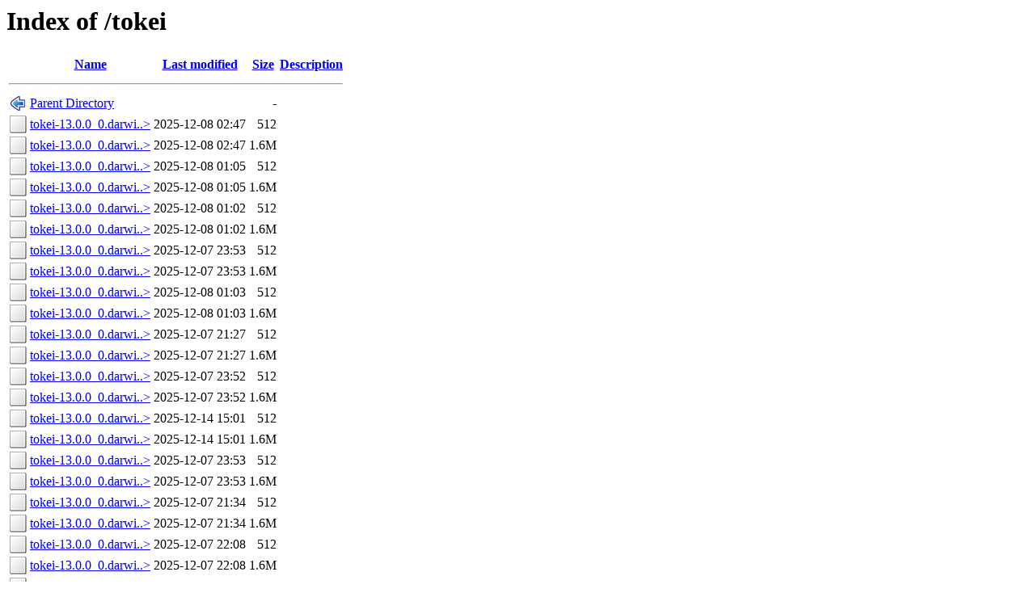

--- FILE ---
content_type: text/html;charset=ISO-8859-1
request_url: http://fra.de.packages.macports.org/tokei/?C=N;O=D
body_size: 8150
content:
<!DOCTYPE HTML PUBLIC "-//W3C//DTD HTML 3.2 Final//EN">
<html>
 <head>
  <title>Index of /tokei</title>
 </head>
 <body>
<h1>Index of /tokei</h1>
  <table>
   <tr><th valign="top"><img src="/icons/blank.png" alt="[ICO]"></th><th><a href="?C=N;O=A">Name</a></th><th><a href="?C=M;O=A">Last modified</a></th><th><a href="?C=S;O=A">Size</a></th><th><a href="?C=D;O=A">Description</a></th></tr>
   <tr><th colspan="5"><hr></th></tr>
<tr><td valign="top"><img src="/icons/back.png" alt="[PARENTDIR]"></td><td><a href="/">Parent Directory</a>       </td><td>&nbsp;</td><td align="right">  - </td><td>&nbsp;</td></tr>
<tr><td valign="top"><img src="/icons/unknown.png" alt="[   ]"></td><td><a href="tokei-13.0.0_0.darwin_25.arm64.tbz2.rmd160">tokei-13.0.0_0.darwi..&gt;</a></td><td align="right">2025-12-08 02:47  </td><td align="right">512 </td><td>&nbsp;</td></tr>
<tr><td valign="top"><img src="/icons/unknown.png" alt="[   ]"></td><td><a href="tokei-13.0.0_0.darwin_25.arm64.tbz2">tokei-13.0.0_0.darwi..&gt;</a></td><td align="right">2025-12-08 02:47  </td><td align="right">1.6M</td><td>&nbsp;</td></tr>
<tr><td valign="top"><img src="/icons/unknown.png" alt="[   ]"></td><td><a href="tokei-13.0.0_0.darwin_24.x86_64.tbz2.rmd160">tokei-13.0.0_0.darwi..&gt;</a></td><td align="right">2025-12-08 01:05  </td><td align="right">512 </td><td>&nbsp;</td></tr>
<tr><td valign="top"><img src="/icons/unknown.png" alt="[   ]"></td><td><a href="tokei-13.0.0_0.darwin_24.x86_64.tbz2">tokei-13.0.0_0.darwi..&gt;</a></td><td align="right">2025-12-08 01:05  </td><td align="right">1.6M</td><td>&nbsp;</td></tr>
<tr><td valign="top"><img src="/icons/unknown.png" alt="[   ]"></td><td><a href="tokei-13.0.0_0.darwin_24.arm64.tbz2.rmd160">tokei-13.0.0_0.darwi..&gt;</a></td><td align="right">2025-12-08 01:02  </td><td align="right">512 </td><td>&nbsp;</td></tr>
<tr><td valign="top"><img src="/icons/unknown.png" alt="[   ]"></td><td><a href="tokei-13.0.0_0.darwin_24.arm64.tbz2">tokei-13.0.0_0.darwi..&gt;</a></td><td align="right">2025-12-08 01:02  </td><td align="right">1.6M</td><td>&nbsp;</td></tr>
<tr><td valign="top"><img src="/icons/unknown.png" alt="[   ]"></td><td><a href="tokei-13.0.0_0.darwin_23.x86_64.tbz2.rmd160">tokei-13.0.0_0.darwi..&gt;</a></td><td align="right">2025-12-07 23:53  </td><td align="right">512 </td><td>&nbsp;</td></tr>
<tr><td valign="top"><img src="/icons/unknown.png" alt="[   ]"></td><td><a href="tokei-13.0.0_0.darwin_23.x86_64.tbz2">tokei-13.0.0_0.darwi..&gt;</a></td><td align="right">2025-12-07 23:53  </td><td align="right">1.6M</td><td>&nbsp;</td></tr>
<tr><td valign="top"><img src="/icons/unknown.png" alt="[   ]"></td><td><a href="tokei-13.0.0_0.darwin_23.arm64.tbz2.rmd160">tokei-13.0.0_0.darwi..&gt;</a></td><td align="right">2025-12-08 01:03  </td><td align="right">512 </td><td>&nbsp;</td></tr>
<tr><td valign="top"><img src="/icons/unknown.png" alt="[   ]"></td><td><a href="tokei-13.0.0_0.darwin_23.arm64.tbz2">tokei-13.0.0_0.darwi..&gt;</a></td><td align="right">2025-12-08 01:03  </td><td align="right">1.6M</td><td>&nbsp;</td></tr>
<tr><td valign="top"><img src="/icons/unknown.png" alt="[   ]"></td><td><a href="tokei-13.0.0_0.darwin_22.x86_64.tbz2.rmd160">tokei-13.0.0_0.darwi..&gt;</a></td><td align="right">2025-12-07 21:27  </td><td align="right">512 </td><td>&nbsp;</td></tr>
<tr><td valign="top"><img src="/icons/unknown.png" alt="[   ]"></td><td><a href="tokei-13.0.0_0.darwin_22.x86_64.tbz2">tokei-13.0.0_0.darwi..&gt;</a></td><td align="right">2025-12-07 21:27  </td><td align="right">1.6M</td><td>&nbsp;</td></tr>
<tr><td valign="top"><img src="/icons/unknown.png" alt="[   ]"></td><td><a href="tokei-13.0.0_0.darwin_22.arm64.tbz2.rmd160">tokei-13.0.0_0.darwi..&gt;</a></td><td align="right">2025-12-07 23:52  </td><td align="right">512 </td><td>&nbsp;</td></tr>
<tr><td valign="top"><img src="/icons/unknown.png" alt="[   ]"></td><td><a href="tokei-13.0.0_0.darwin_22.arm64.tbz2">tokei-13.0.0_0.darwi..&gt;</a></td><td align="right">2025-12-07 23:52  </td><td align="right">1.6M</td><td>&nbsp;</td></tr>
<tr><td valign="top"><img src="/icons/unknown.png" alt="[   ]"></td><td><a href="tokei-13.0.0_0.darwin_21.x86_64.tbz2.rmd160">tokei-13.0.0_0.darwi..&gt;</a></td><td align="right">2025-12-14 15:01  </td><td align="right">512 </td><td>&nbsp;</td></tr>
<tr><td valign="top"><img src="/icons/unknown.png" alt="[   ]"></td><td><a href="tokei-13.0.0_0.darwin_21.x86_64.tbz2">tokei-13.0.0_0.darwi..&gt;</a></td><td align="right">2025-12-14 15:01  </td><td align="right">1.6M</td><td>&nbsp;</td></tr>
<tr><td valign="top"><img src="/icons/unknown.png" alt="[   ]"></td><td><a href="tokei-13.0.0_0.darwin_21.arm64.tbz2.rmd160">tokei-13.0.0_0.darwi..&gt;</a></td><td align="right">2025-12-07 23:53  </td><td align="right">512 </td><td>&nbsp;</td></tr>
<tr><td valign="top"><img src="/icons/unknown.png" alt="[   ]"></td><td><a href="tokei-13.0.0_0.darwin_21.arm64.tbz2">tokei-13.0.0_0.darwi..&gt;</a></td><td align="right">2025-12-07 23:53  </td><td align="right">1.6M</td><td>&nbsp;</td></tr>
<tr><td valign="top"><img src="/icons/unknown.png" alt="[   ]"></td><td><a href="tokei-13.0.0_0.darwin_20.x86_64.tbz2.rmd160">tokei-13.0.0_0.darwi..&gt;</a></td><td align="right">2025-12-07 21:34  </td><td align="right">512 </td><td>&nbsp;</td></tr>
<tr><td valign="top"><img src="/icons/unknown.png" alt="[   ]"></td><td><a href="tokei-13.0.0_0.darwin_20.x86_64.tbz2">tokei-13.0.0_0.darwi..&gt;</a></td><td align="right">2025-12-07 21:34  </td><td align="right">1.6M</td><td>&nbsp;</td></tr>
<tr><td valign="top"><img src="/icons/unknown.png" alt="[   ]"></td><td><a href="tokei-13.0.0_0.darwin_20.arm64.tbz2.rmd160">tokei-13.0.0_0.darwi..&gt;</a></td><td align="right">2025-12-07 22:08  </td><td align="right">512 </td><td>&nbsp;</td></tr>
<tr><td valign="top"><img src="/icons/unknown.png" alt="[   ]"></td><td><a href="tokei-13.0.0_0.darwin_20.arm64.tbz2">tokei-13.0.0_0.darwi..&gt;</a></td><td align="right">2025-12-07 22:08  </td><td align="right">1.6M</td><td>&nbsp;</td></tr>
<tr><td valign="top"><img src="/icons/unknown.png" alt="[   ]"></td><td><a href="tokei-13.0.0_0.darwin_19.x86_64.tbz2.rmd160">tokei-13.0.0_0.darwi..&gt;</a></td><td align="right">2025-12-07 21:33  </td><td align="right">512 </td><td>&nbsp;</td></tr>
<tr><td valign="top"><img src="/icons/unknown.png" alt="[   ]"></td><td><a href="tokei-13.0.0_0.darwin_19.x86_64.tbz2">tokei-13.0.0_0.darwi..&gt;</a></td><td align="right">2025-12-07 21:33  </td><td align="right">1.6M</td><td>&nbsp;</td></tr>
<tr><td valign="top"><img src="/icons/unknown.png" alt="[   ]"></td><td><a href="tokei-13.0.0_0.darwin_18.x86_64.tbz2.rmd160">tokei-13.0.0_0.darwi..&gt;</a></td><td align="right">2025-12-07 21:37  </td><td align="right">512 </td><td>&nbsp;</td></tr>
<tr><td valign="top"><img src="/icons/unknown.png" alt="[   ]"></td><td><a href="tokei-13.0.0_0.darwin_18.x86_64.tbz2">tokei-13.0.0_0.darwi..&gt;</a></td><td align="right">2025-12-07 21:37  </td><td align="right">1.7M</td><td>&nbsp;</td></tr>
<tr><td valign="top"><img src="/icons/unknown.png" alt="[   ]"></td><td><a href="tokei-13.0.0_0.darwin_17.x86_64.tbz2.rmd160">tokei-13.0.0_0.darwi..&gt;</a></td><td align="right">2025-12-07 21:36  </td><td align="right">512 </td><td>&nbsp;</td></tr>
<tr><td valign="top"><img src="/icons/unknown.png" alt="[   ]"></td><td><a href="tokei-13.0.0_0.darwin_17.x86_64.tbz2">tokei-13.0.0_0.darwi..&gt;</a></td><td align="right">2025-12-07 21:36  </td><td align="right">1.7M</td><td>&nbsp;</td></tr>
<tr><td valign="top"><img src="/icons/unknown.png" alt="[   ]"></td><td><a href="tokei-12.1.2_0.darwin_25.arm64.tbz2.rmd160">tokei-12.1.2_0.darwi..&gt;</a></td><td align="right">2025-09-20 18:34  </td><td align="right">512 </td><td>&nbsp;</td></tr>
<tr><td valign="top"><img src="/icons/unknown.png" alt="[   ]"></td><td><a href="tokei-12.1.2_0.darwin_25.arm64.tbz2">tokei-12.1.2_0.darwi..&gt;</a></td><td align="right">2025-09-20 18:34  </td><td align="right">1.2M</td><td>&nbsp;</td></tr>
   <tr><th colspan="5"><hr></th></tr>
</table>
<address>Apache/2.4 Server at fra.de.packages.macports.org Port 80</address>
</body></html>
